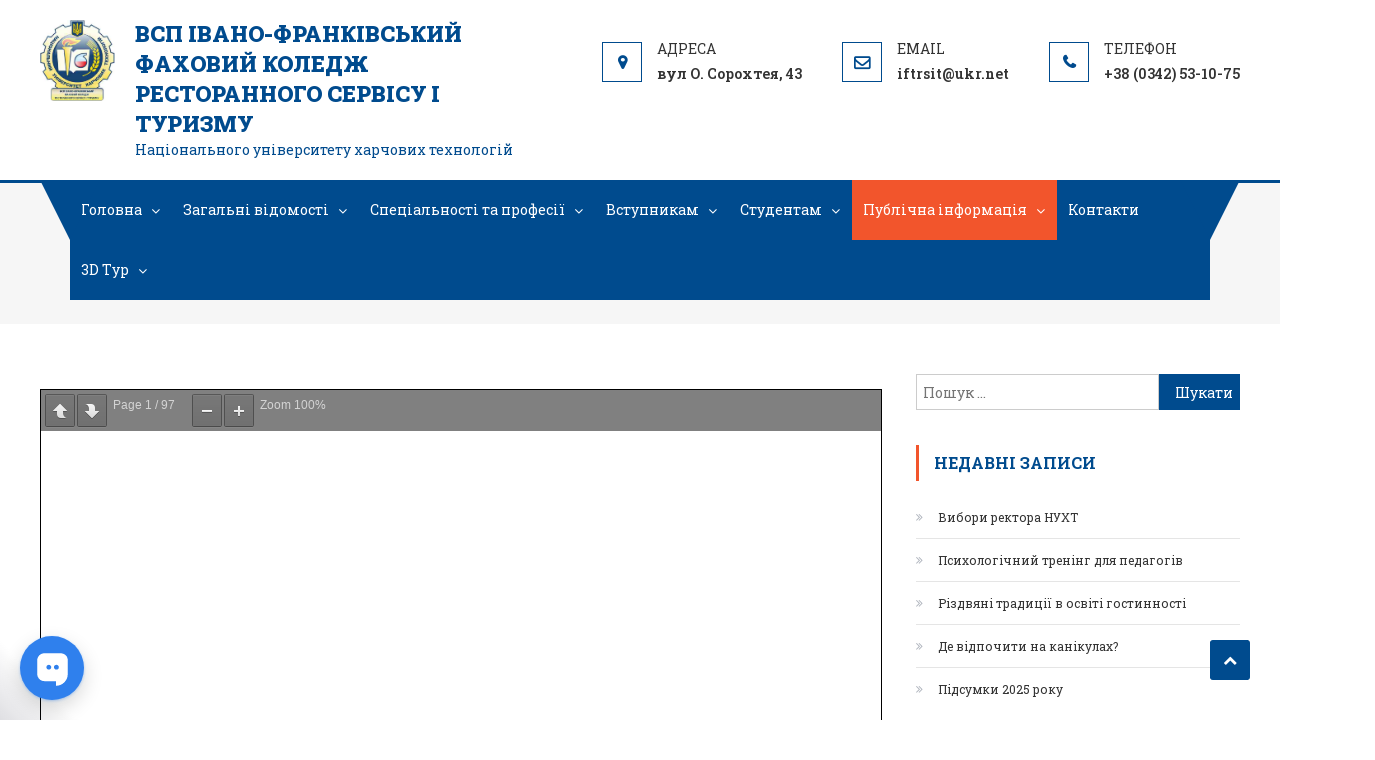

--- FILE ---
content_type: text/html; charset=UTF-8
request_url: https://rst.if.ua/kolektyvnyj-dogovir/
body_size: 15839
content:
<!DOCTYPE html>
<html dir="ltr" lang="uk" prefix="og: https://ogp.me/ns#">
<head>
<meta charset="UTF-8">
<meta name="viewport" content="width=device-width, initial-scale=1">
<link rel="profile" href="http://gmpg.org/xfn/11">
<link rel="pingback" href="https://rst.if.ua/xmlrpc.php">

<title>Колективний договір | ВСП Івано-Франківський фаховий коледж ресторанного сервісу і туризму</title>

		<!-- All in One SEO 4.6.4 - aioseo.com -->
		<meta name="robots" content="max-image-preview:large" />
		<link rel="canonical" href="https://rst.if.ua/kolektyvnyj-dogovir/" />
		<meta name="generator" content="All in One SEO (AIOSEO) 4.6.4" />
		<meta property="og:locale" content="uk_UA" />
		<meta property="og:site_name" content="ВСП Івано-Франківський фаховий коледж ресторанного сервісу і туризму | 23" />
		<meta property="og:type" content="article" />
		<meta property="og:title" content="Колективний договір | ВСП Івано-Франківський фаховий коледж ресторанного сервісу і туризму" />
		<meta property="og:url" content="https://rst.if.ua/kolektyvnyj-dogovir/" />
		<meta property="og:image" content="https://rst.if.ua/wp-content/uploads/2020/06/cropped-EMBLEMA-2020.png" />
		<meta property="og:image:secure_url" content="https://rst.if.ua/wp-content/uploads/2020/06/cropped-EMBLEMA-2020.png" />
		<meta property="article:published_time" content="2024-05-28T14:18:29+00:00" />
		<meta property="article:modified_time" content="2024-05-28T14:18:29+00:00" />
		<meta property="article:publisher" content="https://facebook.com/Івано-Франківський коледж РСіТ НУХТ" />
		<script type="application/ld+json" class="aioseo-schema">
			{"@context":"https:\/\/schema.org","@graph":[{"@type":"BreadcrumbList","@id":"https:\/\/rst.if.ua\/kolektyvnyj-dogovir\/#breadcrumblist","itemListElement":[{"@type":"ListItem","@id":"https:\/\/rst.if.ua\/#listItem","position":1,"name":"\u0413\u043e\u043b\u043e\u0432\u043d\u0430","item":"https:\/\/rst.if.ua\/","nextItem":"https:\/\/rst.if.ua\/kolektyvnyj-dogovir\/#listItem"},{"@type":"ListItem","@id":"https:\/\/rst.if.ua\/kolektyvnyj-dogovir\/#listItem","position":2,"name":"\u041a\u043e\u043b\u0435\u043a\u0442\u0438\u0432\u043d\u0438\u0439 \u0434\u043e\u0433\u043e\u0432\u0456\u0440","previousItem":"https:\/\/rst.if.ua\/#listItem"}]},{"@type":"Organization","@id":"https:\/\/rst.if.ua\/#organization","name":"\u0412\u0421\u041f \"\u0406\u0432\u0430\u043d\u043e-\u0424\u0440\u0430\u043d\u043a\u0456\u0432\u0441\u044c\u043a\u0438\u0439 \u0444\u0430\u0445\u043e\u0432\u0438\u0439 \u043a\u043e\u043b\u0435\u0434\u0436 \u0440\u0435\u0441\u0442\u043e\u0440\u0430\u043d\u043d\u043e\u0433\u043e \u0441\u0435\u0440\u0432\u0456\u0441\u0443 \u0456 \u0442\u0443\u0440\u0438\u0437\u043c\u0443 \u041d\u0423\u0425\u0422\"","description":"\u041d\u0430\u0446\u0456\u043e\u043d\u0430\u043b\u044c\u043d\u043e\u0433\u043e \u0443\u043d\u0456\u0432\u0435\u0440\u0441\u0438\u0442\u0435\u0442\u0443 \u0445\u0430\u0440\u0447\u043e\u0432\u0438\u0445 \u0442\u0435\u0445\u043d\u043e\u043b\u043e\u0433\u0456\u0439","url":"https:\/\/rst.if.ua\/","telephone":"+380973865703","logo":{"@type":"ImageObject","url":"https:\/\/rst.if.ua\/wp-content\/uploads\/2023\/03\/cropped-EMBLEMA-2020.png","@id":"https:\/\/rst.if.ua\/kolektyvnyj-dogovir\/#organizationLogo","width":361,"height":389},"image":{"@id":"https:\/\/rst.if.ua\/kolektyvnyj-dogovir\/#organizationLogo"},"sameAs":["https:\/\/facebook.com\/\u0406\u0432\u0430\u043d\u043e-\u0424\u0440\u0430\u043d\u043a\u0456\u0432\u0441\u044c\u043a\u0438\u0439 \u043a\u043e\u043b\u0435\u0434\u0436 \u0420\u0421\u0456\u0422 \u041d\u0423\u0425\u0422","https:\/\/instagram.com\/\u0406\u0432\u0430\u043d\u043e-\u0424\u0440\u0430\u043d\u043a\u0456\u0432\u0441\u044c\u043a\u0438\u0439 \u043a\u043e\u043b\u0435\u0434\u0436 \u0420\u0421\u0456\u0422 \u041d\u0423\u0425\u0422"]},{"@type":"WebPage","@id":"https:\/\/rst.if.ua\/kolektyvnyj-dogovir\/#webpage","url":"https:\/\/rst.if.ua\/kolektyvnyj-dogovir\/","name":"\u041a\u043e\u043b\u0435\u043a\u0442\u0438\u0432\u043d\u0438\u0439 \u0434\u043e\u0433\u043e\u0432\u0456\u0440 | \u0412\u0421\u041f \u0406\u0432\u0430\u043d\u043e-\u0424\u0440\u0430\u043d\u043a\u0456\u0432\u0441\u044c\u043a\u0438\u0439 \u0444\u0430\u0445\u043e\u0432\u0438\u0439 \u043a\u043e\u043b\u0435\u0434\u0436 \u0440\u0435\u0441\u0442\u043e\u0440\u0430\u043d\u043d\u043e\u0433\u043e \u0441\u0435\u0440\u0432\u0456\u0441\u0443 \u0456 \u0442\u0443\u0440\u0438\u0437\u043c\u0443","inLanguage":"uk","isPartOf":{"@id":"https:\/\/rst.if.ua\/#website"},"breadcrumb":{"@id":"https:\/\/rst.if.ua\/kolektyvnyj-dogovir\/#breadcrumblist"},"datePublished":"2024-05-28T17:18:29+03:00","dateModified":"2024-05-28T17:18:29+03:00"},{"@type":"WebSite","@id":"https:\/\/rst.if.ua\/#website","url":"https:\/\/rst.if.ua\/","name":"\u0412\u0421\u041f \u0406\u0432\u0430\u043d\u043e-\u0424\u0440\u0430\u043d\u043a\u0456\u0432\u0441\u044c\u043a\u0438\u0439 \u0444\u0430\u0445\u043e\u0432\u0438\u0439 \u043a\u043e\u043b\u0435\u0434\u0436 \u0440\u0435\u0441\u0442\u043e\u0440\u0430\u043d\u043d\u043e\u0433\u043e \u0441\u0435\u0440\u0432\u0456\u0441\u0443 \u0456 \u0442\u0443\u0440\u0438\u0437\u043c\u0443","description":"\u041d\u0430\u0446\u0456\u043e\u043d\u0430\u043b\u044c\u043d\u043e\u0433\u043e \u0443\u043d\u0456\u0432\u0435\u0440\u0441\u0438\u0442\u0435\u0442\u0443 \u0445\u0430\u0440\u0447\u043e\u0432\u0438\u0445 \u0442\u0435\u0445\u043d\u043e\u043b\u043e\u0433\u0456\u0439","inLanguage":"uk","publisher":{"@id":"https:\/\/rst.if.ua\/#organization"}}]}
		</script>
		<!-- All in One SEO -->

<link rel='dns-prefetch' href='//cdnjs.cloudflare.com' />
<link rel='dns-prefetch' href='//fonts.googleapis.com' />
<link rel='dns-prefetch' href='//s.w.org' />
<link rel="alternate" type="application/rss+xml" title="ВСП Івано-Франківський фаховий коледж ресторанного сервісу і туризму &raquo; стрічка" href="https://rst.if.ua/feed/" />
<link rel="alternate" type="application/rss+xml" title="ВСП Івано-Франківський фаховий коледж ресторанного сервісу і туризму &raquo; Канал коментарів" href="https://rst.if.ua/comments/feed/" />
		<!-- This site uses the Google Analytics by MonsterInsights plugin v8.14.1 - Using Analytics tracking - https://www.monsterinsights.com/ -->
		<!-- Note: MonsterInsights is not currently configured on this site. The site owner needs to authenticate with Google Analytics in the MonsterInsights settings panel. -->
					<!-- No UA code set -->
				<!-- / Google Analytics by MonsterInsights -->
				<script type="text/javascript">
			window._wpemojiSettings = {"baseUrl":"https:\/\/s.w.org\/images\/core\/emoji\/12.0.0-1\/72x72\/","ext":".png","svgUrl":"https:\/\/s.w.org\/images\/core\/emoji\/12.0.0-1\/svg\/","svgExt":".svg","source":{"concatemoji":"https:\/\/rst.if.ua\/wp-includes\/js\/wp-emoji-release.min.js?ver=5.4.18"}};
			/*! This file is auto-generated */
			!function(e,a,t){var n,r,o,i=a.createElement("canvas"),p=i.getContext&&i.getContext("2d");function s(e,t){var a=String.fromCharCode;p.clearRect(0,0,i.width,i.height),p.fillText(a.apply(this,e),0,0);e=i.toDataURL();return p.clearRect(0,0,i.width,i.height),p.fillText(a.apply(this,t),0,0),e===i.toDataURL()}function c(e){var t=a.createElement("script");t.src=e,t.defer=t.type="text/javascript",a.getElementsByTagName("head")[0].appendChild(t)}for(o=Array("flag","emoji"),t.supports={everything:!0,everythingExceptFlag:!0},r=0;r<o.length;r++)t.supports[o[r]]=function(e){if(!p||!p.fillText)return!1;switch(p.textBaseline="top",p.font="600 32px Arial",e){case"flag":return s([127987,65039,8205,9895,65039],[127987,65039,8203,9895,65039])?!1:!s([55356,56826,55356,56819],[55356,56826,8203,55356,56819])&&!s([55356,57332,56128,56423,56128,56418,56128,56421,56128,56430,56128,56423,56128,56447],[55356,57332,8203,56128,56423,8203,56128,56418,8203,56128,56421,8203,56128,56430,8203,56128,56423,8203,56128,56447]);case"emoji":return!s([55357,56424,55356,57342,8205,55358,56605,8205,55357,56424,55356,57340],[55357,56424,55356,57342,8203,55358,56605,8203,55357,56424,55356,57340])}return!1}(o[r]),t.supports.everything=t.supports.everything&&t.supports[o[r]],"flag"!==o[r]&&(t.supports.everythingExceptFlag=t.supports.everythingExceptFlag&&t.supports[o[r]]);t.supports.everythingExceptFlag=t.supports.everythingExceptFlag&&!t.supports.flag,t.DOMReady=!1,t.readyCallback=function(){t.DOMReady=!0},t.supports.everything||(n=function(){t.readyCallback()},a.addEventListener?(a.addEventListener("DOMContentLoaded",n,!1),e.addEventListener("load",n,!1)):(e.attachEvent("onload",n),a.attachEvent("onreadystatechange",function(){"complete"===a.readyState&&t.readyCallback()})),(n=t.source||{}).concatemoji?c(n.concatemoji):n.wpemoji&&n.twemoji&&(c(n.twemoji),c(n.wpemoji)))}(window,document,window._wpemojiSettings);
		</script>
		<style type="text/css">
img.wp-smiley,
img.emoji {
	display: inline !important;
	border: none !important;
	box-shadow: none !important;
	height: 1em !important;
	width: 1em !important;
	margin: 0 .07em !important;
	vertical-align: -0.1em !important;
	background: none !important;
	padding: 0 !important;
}
</style>
	<link data-optimized="1" rel='stylesheet' id='contact-form-7-css'  href='https://rst.if.ua/wp-content/litespeed/css/bed759a792a607de7f94e90fb704ff85.css?ver=ebe70' type='text/css' media='all' />
<link data-optimized="1" rel='stylesheet' id='mpcx-lightbox-css'  href='https://rst.if.ua/wp-content/litespeed/css/1d13d51891ea45ac83827d55b8941bc1.css?ver=5450b' type='text/css' media='all' />
<link data-optimized="1" rel='stylesheet' id='rt-tpg-css'  href='https://rst.if.ua/wp-content/litespeed/css/d80284e8134e4ed78c45e1d511415233.css?ver=cc34d' type='text/css' media='all' />
<link data-optimized="1" rel='stylesheet' id='hfe-style-css'  href='https://rst.if.ua/wp-content/litespeed/css/18016fa8ce85d1649bfb0dd06bc4bcd2.css?ver=f9930' type='text/css' media='all' />
<link data-optimized="1" rel='stylesheet' id='elementor-icons-css'  href='https://rst.if.ua/wp-content/litespeed/css/75cc7ef64d18f1efbc7f1519249c7bea.css?ver=c5b13' type='text/css' media='all' />
<link data-optimized="1" rel='stylesheet' id='elementor-frontend-css'  href='https://rst.if.ua/wp-content/litespeed/css/5174862718e0569d283b9c4da8452710.css?ver=cd849' type='text/css' media='all' />
<link data-optimized="1" rel='stylesheet' id='elementor-post-2914-css'  href='https://rst.if.ua/wp-content/litespeed/css/4bce58d0e6ee725db32a270f63281a48.css?ver=b9138' type='text/css' media='all' />
<link data-optimized="1" rel='stylesheet' id='elementor-global-css'  href='https://rst.if.ua/wp-content/litespeed/css/9628e9df266b3609ac0c8c10c2c5203a.css?ver=18bb0' type='text/css' media='all' />
<link data-optimized="1" rel='stylesheet' id='font-awesome-css'  href='https://rst.if.ua/wp-content/litespeed/css/19da91a2a44fc17ea2ec02280411ca75.css?ver=65a79' type='text/css' media='all' />
<link rel='stylesheet' id='bootstrap-grid-css'  href='https://cdnjs.cloudflare.com/ajax/libs/twitter-bootstrap/4.3.1/css/bootstrap-grid.min.css?ver=5.4.18' type='text/css' media='all' />
<link rel='stylesheet' id='scholarship-fonts-css'  href='https://fonts.googleapis.com/css?family=Roboto+Slab%3A300italic%2C400italic%2C700italic%2C400%2C300%2C700&#038;subset=latin%2Clatin-ext' type='text/css' media='all' />
<link data-optimized="1" rel='stylesheet' id='lightslider-style-css'  href='https://rst.if.ua/wp-content/litespeed/css/a7f03aabf552a2e7ea005cf55aad355b.css?ver=56c11' type='text/css' media='all' />
<link data-optimized="1" rel='stylesheet' id='scholarship-style-css'  href='https://rst.if.ua/wp-content/litespeed/css/a501c3bacc2394898ac1c695461b00c6.css?ver=d1688' type='text/css' media='all' />
<style id='scholarship-style-inline-css' type='text/css'>
 a,a:hover,a:focus,a:active,.entry-footer a:hover,.comment-author .fn .url:hover .commentmetadata .comment-edit-link,#cancel-comment-reply-link,#cancel-comment-reply-link:before,.logged-in-as a,.header-elements-holder .top-info::after,.widget hover,.widget a:hover::before,.widget li:hover::before,.widget .widget-title,.scholarship_grid_layout .post-title a:hover,.scholarship_portfolio .single-post-wrapper .portfolio-title-wrapper .portfolio-link,.team-title-wrapper .post-title a:hover,.latest-posts-wrapper .byline a:hover,.latest-posts-wrapper .posted-on a:hover,.latest-posts-wrapper .news-title a:hover,.entry-title a:hover,.entry-meta span a:hover,.post-readmore a:hover,.grid-archive-layout .entry-title a:hover,.widget a:hover, .widget a:hover::before, .widget li:hover::before,.home.blog .archive-content-wrapper .entry-title a:hover {
                    color:#004b8e;
                }
.navigation .nav-links a:hover,.bttn:hover,button,input[type='button']:hover,input[type='reset']:hover,input[type='submit']:hover,.edit-link .post-edit-link,.reply .comment-reply-link,#masthead .menu-search-wrapper,#site-navigation ul.sub-menu,#site-navigation ul.children,.header-search-wrapper .search-submit,.mt-slider-btn-wrap .slider-btn:hover,.mt-slider-btn-wrap .slider-btn:first-child,.scholarship-slider-wrapper .lSAction>a:hover,.widget_search .search-submit,.team-wrapper .team-desc-wrapper,.site-info,#mt-scrollup,.scholarship_latest_blog .news-more:hover{
                   background:#004b8e;
                }
.navigation .nav-links a,.bttn,button,input[type='button'],input[type='reset'],input[type='submit'],.header-elements-holder .top-info::after,.mt-slider-btn-wrap .slider-btn:hover,.mt-slider-btn-wrap .slider-btn:first-child,.widget_search .search-submit,.cta-btn-wrap a:hover{
                  border-color:#004b8e;
               }
.comment-list .comment-body,#masthead .menu-search-wrapper::before,#masthead .menu-search-wrapper::after{
                  border-top-color:#004b8e;
                }
#masthead,.site-info:before,.site-info:after,.site-info-wrapper {
                  border-bottom-color:#004b8e;
                }
#site-navigation ul li.current-menu-item > a,#site-navigation ul li.current-menu-ancestor>a,#site-navigation ul li:hover>a,#site-navigation ul li.current_page_ancestor > a,.header-search-wrapper .search-submit:hover,.mt-slider-btn-wrap .slider-btn,.mt-slider-btn-wrap .slider-btn:first-child:hover,.widget .scholarship-widget-wrapper .widget-title::before,.widget .scholarship-widget-wrapper .widget-title::after,.cta-btn-wrap a,.scholarship_portfolio .single-post-wrapper .portfolio-title-wrapper .portfolio-link:hover,.scholarship_latest_blog .news-more,#mt-scrollup:hover{
                   background:#f2552c;
                }
.scholarship_call_to_action .section-wrapper::before,.scholarship_portfolio .single-post-wrapper .portfolio-title-wrapper,.scholarship_testimonials .section-wrapper::before{
                    background:rgba( 0,75,142,0.9 )
                }
.header-search-wrapper .search-main:hover,.site-info a:hover{
                   color:#f2552c;
                }
.header-search-wrapper .search-submit:hover{
                   border-color:#f2552c;
                }
.widget .widget-title{
                   border-left-color:#f2552c;
                }
.site-title a, .site-description {
                            color:#004b8e;
                        }

</style>
<link data-optimized="1" rel='stylesheet' id='scholarship-responsive-style-css'  href='https://rst.if.ua/wp-content/litespeed/css/9efa8f4f1913ac4e9f88c1eccf6f93ad.css?ver=ab60e' type='text/css' media='all' />
<link rel='stylesheet' id='google-fonts-1-css'  href='https://fonts.googleapis.com/css?family=Roboto%3A100%2C100italic%2C200%2C200italic%2C300%2C300italic%2C400%2C400italic%2C500%2C500italic%2C600%2C600italic%2C700%2C700italic%2C800%2C800italic%2C900%2C900italic%7CRoboto+Slab%3A100%2C100italic%2C200%2C200italic%2C300%2C300italic%2C400%2C400italic%2C500%2C500italic%2C600%2C600italic%2C700%2C700italic%2C800%2C800italic%2C900%2C900italic&#038;display=auto&#038;subset=cyrillic&#038;ver=5.4.18' type='text/css' media='all' />
<script type='text/javascript' src='https://rst.if.ua/wp-includes/js/jquery/jquery.js?ver=1.12.4-wp'></script>
<script type='text/javascript' src='https://rst.if.ua/wp-includes/js/jquery/jquery-migrate.min.js?ver=1.4.1'></script>
<script type='text/javascript' src='https://rst.if.ua/wp-content/themes/scholarship/assets/js/custom-script.js?ver=1.0.0'></script>
<link rel='https://api.w.org/' href='https://rst.if.ua/wp-json/' />
<link rel="EditURI" type="application/rsd+xml" title="RSD" href="https://rst.if.ua/xmlrpc.php?rsd" />
<link rel="wlwmanifest" type="application/wlwmanifest+xml" href="https://rst.if.ua/wp-includes/wlwmanifest.xml" /> 
<meta name="generator" content="WordPress 5.4.18" />
<link rel='shortlink' href='https://rst.if.ua/?p=5683' />
<link rel="alternate" type="application/json+oembed" href="https://rst.if.ua/wp-json/oembed/1.0/embed?url=https%3A%2F%2Frst.if.ua%2Fkolektyvnyj-dogovir%2F" />
<link rel="alternate" type="text/xml+oembed" href="https://rst.if.ua/wp-json/oembed/1.0/embed?url=https%3A%2F%2Frst.if.ua%2Fkolektyvnyj-dogovir%2F&#038;format=xml" />
<link rel="icon" href="https://rst.if.ua/wp-content/uploads/2020/06/EMBLEMA-2020.png" sizes="32x32" />
<link rel="icon" href="https://rst.if.ua/wp-content/uploads/2020/06/EMBLEMA-2020.png" sizes="192x192" />
<link rel="apple-touch-icon" href="https://rst.if.ua/wp-content/uploads/2020/06/EMBLEMA-2020.png" />
<meta name="msapplication-TileImage" content="https://rst.if.ua/wp-content/uploads/2020/06/EMBLEMA-2020.png" />
		<style type="text/css" id="wp-custom-css">
			/* Синя смуга — без фіксованої висоти */
.site-info-wrapper{
  padding: 8px 0 !important;   /* лише внутрішні відступи */
  height: auto !important;
  min-height: unset !important;
  max-height: none !important;

  /* прямокутник */
  -webkit-clip-path: none !important;
  clip-path: none !important;
}

/* Контент у два рядки, по центру */
.site-info-wrapper .site-info .mt-container{
  display: flex !important;
  flex-direction: column !important;
  align-items: center !important;
  justify-content: center !important;
  gap: 6px !important;
}

/* Копірайт */
.site-info-wrapper .scholarship-copyright-wrapper{
  margin: 0 !important;
  text-align: center !important;
  line-height: 1.3 !important;
}

/* Меню */
.site-info-wrapper .mt-sub-footer-right{
  width: 100% !important;
  display: flex !important;
  justify-content: center !important;
}

.site-info-wrapper .mt-sub-footer-right .footer-navigation ul{
  margin: 0 !important;
  padding: 0 !important;
  list-style: none !important;
  display: flex !important;
  justify-content: center !important;
  gap: 14px !important;
  flex-wrap: wrap !important; /* якщо тексту більше — смуга автоматично стане вищою */
}
/* SUB-FOOTER: прямокутник з авто-висотою */

/* прибираємо всі декоративні фігури */
footer#colophon .site-info-wrapper:before,
footer#colophon .site-info-wrapper:after,
footer#colophon .site-info:before,
footer#colophon .site-info:after{
  display: none !important;
  content: none !important;
}

/* сама синя смуга — без фіксованої висоти */
footer#colophon .site-info-wrapper{
  height: auto !important;
  min-height: unset !important;
  padding: 10px 0 !important;
  -webkit-clip-path: none !important;
  clip-path: none !important;
}

/* контент по центру в два рядки */
footer#colophon .site-info .mt-container{
  display: flex !important;
  flex-direction: column !important;
  align-items: center !important;
  justify-content: center !important;
  gap: 6px !important;
}

/* копірайт */
footer#colophon .scholarship-copyright-wrapper{
  margin: 0 !important;
  text-align: center !important;
  line-height: 1.3 !important;
}

/* меню */
footer#colophon .mt-sub-footer-right{
  width: 100% !important;
  display: flex !important;
  justify-content: center !important;
}

footer#colophon .footer-navigation ul{
  margin: 0 !important;
  padding: 0 !important;
  list-style: none !important;
  display: flex !important;
  justify-content: center !important;
  gap: 14px !important;
  flex-wrap: wrap !important; /* більше пунктів → більша висота */
}

footer#colophon .footer-navigation a{
  font-size: 13px !important;
  line-height: 1.2 !important;
}


		</style>
			
<div id="fb-root"></div>
<script async defer crossorigin="anonymous" src="https://connect.facebook.net/uk_UA/sdk.js#xfbml=1&version=v3.2"></script>
</head>

<body class="page-template-default page page-id-5683 wp-custom-logo ehf-template-scholarship ehf-stylesheet-scholarship group-blog right-sidebar elementor-default elementor-kit-2914">
	
	
<div id="page" class="site">
	
	
	<header id="masthead" class="site-header" role="banner">		<div class="logo-ads-wrapper clearfix">
			<div class="mt-container">
				<div class="site-branding">
					<a href="https://rst.if.ua/" class="custom-logo-link" rel="home"><img width="361" height="389" src="https://rst.if.ua/wp-content/uploads/2020/06/cropped-EMBLEMA-2020.png" class="custom-logo" alt="ВСП Івано-Франківський фаховий коледж ресторанного сервісу і туризму" /></a>											<div class="site-title-wrapper">
															<p class="site-title"><a href="https://rst.if.ua/" rel="home">ВСП Івано-Франківський фаховий коледж ресторанного сервісу і туризму</a></p>
															<p class="site-description">Національного університету харчових технологій</p>
													</div><!-- .site-title-wrapper -->
									</div><!-- .site-branding -->			
<div class="header-elements-holder"><a href="https://goo.gl/maps/FfA941FCxK1UCaZ19" target="_blank"><span class="top-address top-info">вул О. Сорохтея, 43</span></a><a href="mailto:if&#116;r&#115;&#105;t&#064;&#117;&#107;r&#046;net"><span class="top-email top-info">if&#116;&#114;&#115;i&#116;&#064;u&#107;r&#046;&#110;e&#116;</span></a><a href="tel:+38 (0342) 53-10-75"><span class="top-phone top-info">+38 (0342) 53-10-75</span></a></div><!-- .header-elements-holder --><div class="clearfix"> </div></div><!-- .mt-container --></div><!-- .logo-ads-wrapper -->		<div class="menu-search-wrapper">
				<nav id="site-navigation" class="main-navigation" role="navigation">
					<div class="menu-toggle hide"> <i class="fa fa-navicon"> </i> </div>
					<div class="menu-golovne-menyu-container"><ul id="primary-menu" class="menu"><li id="menu-item-10" class="menu-item menu-item-type-custom menu-item-object-custom menu-item-has-children menu-item-10"><a href="/">Головна</a>
<ul class="sub-menu">
	<li id="menu-item-7173" class="menu-item menu-item-type-post_type menu-item-object-page menu-item-7173"><a href="https://rst.if.ua/skrynka-doviry/">Скринька довіри</a></li>
	<li id="menu-item-3785" class="menu-item menu-item-type-taxonomy menu-item-object-category menu-item-3785"><a href="https://rst.if.ua/category/novyny-koledzhu/">Новини коледжу</a></li>
	<li id="menu-item-7806" class="menu-item menu-item-type-post_type menu-item-object-page menu-item-7806"><a href="https://rst.if.ua/profspilka-pratsivnykiv/">Профспілка працівників</a></li>
	<li id="menu-item-4260" class="menu-item menu-item-type-taxonomy menu-item-object-category menu-item-4260"><a href="https://rst.if.ua/category/fotogalereya/">Фотогалерея</a></li>
	<li id="menu-item-4517" class="menu-item menu-item-type-taxonomy menu-item-object-category menu-item-4517"><a href="https://rst.if.ua/category/uspishni-vypusknyky/">Успішні випускники</a></li>
	<li id="menu-item-3879" class="menu-item menu-item-type-taxonomy menu-item-object-category menu-item-has-children menu-item-3879"><a href="https://rst.if.ua/category/my-u-zmi/">Ми у ЗМІ</a>
	<ul class="sub-menu">
		<li id="menu-item-5742" class="menu-item menu-item-type-custom menu-item-object-custom menu-item-5742"><a href="https://youtube.com/@user-ifkoledz-rst-nuht?si=_25PHkWuVD2Vd-9W">YouTube коледжу</a></li>
		<li id="menu-item-4261" class="menu-item menu-item-type-taxonomy menu-item-object-category menu-item-4261"><a href="https://rst.if.ua/category/pedagogichnyj-visnyk-zahidnyj-viter/">Педагогічний вісник &#8220;Західний вітер&#8221;</a></li>
	</ul>
</li>
	<li id="menu-item-4742" class="menu-item menu-item-type-taxonomy menu-item-object-category menu-item-4742"><a href="https://rst.if.ua/category/predmetni-gurtky/">Предметні гуртки</a></li>
</ul>
</li>
<li id="menu-item-16" class="menu-item menu-item-type-custom menu-item-object-custom menu-item-has-children menu-item-16"><a href="#">Загальні відомості</a>
<ul class="sub-menu">
	<li id="menu-item-196" class="menu-item menu-item-type-post_type menu-item-object-page menu-item-196"><a href="https://rst.if.ua/istoriya-koledzhu/">Історія коледжу</a></li>
	<li id="menu-item-197" class="menu-item menu-item-type-post_type menu-item-object-page menu-item-has-children menu-item-197"><a href="https://rst.if.ua/pro-zaklad/">Про заклад</a>
	<ul class="sub-menu">
		<li id="menu-item-5703" class="menu-item menu-item-type-post_type menu-item-object-page menu-item-5703"><a href="https://rst.if.ua/strategiya-rozvytku/">Стратегія розвитку</a></li>
		<li id="menu-item-7017" class="menu-item menu-item-type-post_type menu-item-object-page menu-item-7017"><a href="https://rst.if.ua/dokumenty-na-zdijsnennya-osvitnoyi-diyalnosti/">Документи на здійснення освітньої діяльності</a></li>
		<li id="menu-item-5733" class="menu-item menu-item-type-post_type menu-item-object-page menu-item-5733"><a href="https://rst.if.ua/pravyla-vnutrishnogo-trudovogo-rozporyadku/">Правила внутрішнього трудового розпорядку</a></li>
		<li id="menu-item-195" class="menu-item menu-item-type-post_type menu-item-object-page menu-item-195"><a href="https://rst.if.ua/zdobutky-koledzhu/">Аналіз роботи, здобутки коледжу</a></li>
		<li id="menu-item-227" class="menu-item menu-item-type-post_type menu-item-object-page menu-item-227"><a href="https://rst.if.ua/perevagy-navchalnogo-zakladu/">Переваги навчального закладу</a></li>
		<li id="menu-item-4262" class="menu-item menu-item-type-taxonomy menu-item-object-category menu-item-has-children menu-item-4262"><a href="https://rst.if.ua/category/uspishni-vypusknyky/">Успішні випускники</a>
		<ul class="sub-menu">
			<li id="menu-item-5737" class="menu-item menu-item-type-post_type menu-item-object-page menu-item-5737"><a href="https://rst.if.ua/nashi-vypusknyky-video/">Наші випускники (Відео)</a></li>
		</ul>
</li>
	</ul>
</li>
	<li id="menu-item-193" class="menu-item menu-item-type-post_type menu-item-object-page menu-item-has-children menu-item-193"><a href="https://rst.if.ua/metodychna-sluzhba/">Методична служба</a>
	<ul class="sub-menu">
		<li id="menu-item-6975" class="menu-item menu-item-type-post_type menu-item-object-page menu-item-6975"><a href="https://rst.if.ua/normatyvno-pravova-dokumentatsiya/">Нормативно-правова документація</a></li>
		<li id="menu-item-5719" class="menu-item menu-item-type-post_type menu-item-object-page menu-item-5719"><a href="https://rst.if.ua/grafik-atestatsiyi-pedagogichnyh-pratsivnykiv/">Атестація</a></li>
		<li id="menu-item-6774" class="menu-item menu-item-type-post_type menu-item-object-page menu-item-6774"><a href="https://rst.if.ua/tsyklovi-komisiyi/">Циклові комісії</a></li>
		<li id="menu-item-6778" class="menu-item menu-item-type-post_type menu-item-object-page menu-item-6778"><a href="https://rst.if.ua/metodychna-sluzhba/peredovyj-pedagogichnyj-dosvid/">Передовий педагогічний досвід</a></li>
		<li id="menu-item-7751" class="menu-item menu-item-type-post_type menu-item-object-page menu-item-has-children menu-item-7751"><a href="https://rst.if.ua/pidvyshhennya-kvalifikatsiyi-2/">Підвищення кваліфікації</a>
		<ul class="sub-menu">
			<li id="menu-item-9166" class="menu-item menu-item-type-taxonomy menu-item-object-category menu-item-9166"><a href="https://rst.if.ua/category/majster-klasy/">Майстер-класи</a></li>
		</ul>
</li>
	</ul>
</li>
	<li id="menu-item-191" class="menu-item menu-item-type-post_type menu-item-object-page menu-item-191"><a href="https://rst.if.ua/administratsiya/">Адміністрація</a></li>
	<li id="menu-item-190" class="menu-item menu-item-type-post_type menu-item-object-page menu-item-has-children menu-item-190"><a href="https://rst.if.ua/pedpratsivnyky/">Педпрацівники</a>
	<ul class="sub-menu">
		<li id="menu-item-1690" class="menu-item menu-item-type-post_type menu-item-object-page menu-item-1690"><a href="https://rst.if.ua/prava-ta-obov-yazky-pedagogichnyh-pratsivnykiv/">Права та обов&#8217;язки педагогічних працівників</a></li>
	</ul>
</li>
	<li id="menu-item-19" class="menu-item menu-item-type-custom menu-item-object-custom menu-item-has-children menu-item-19"><a href="#">Послуги коледжу</a>
	<ul class="sub-menu">
		<li id="menu-item-263" class="menu-item menu-item-type-post_type menu-item-object-page menu-item-263"><a href="https://rst.if.ua/osvitni-poslugy/">Освітні послуги</a></li>
		<li id="menu-item-262" class="menu-item menu-item-type-post_type menu-item-object-page menu-item-262"><a href="https://rst.if.ua/vyrobnychi-poslugy/">Виробничі послуги</a></li>
		<li id="menu-item-1331" class="menu-item menu-item-type-custom menu-item-object-custom menu-item-1331"><a href="https://mydskursy.blogspot.com/">Курсова підготовка</a></li>
	</ul>
</li>
	<li id="menu-item-194" class="menu-item menu-item-type-post_type menu-item-object-page menu-item-has-children menu-item-194"><a href="https://rst.if.ua/mizhnarodna-diyalnist/">Міжнародна діяльність</a>
	<ul class="sub-menu">
		<li id="menu-item-4848" class="menu-item menu-item-type-taxonomy menu-item-object-category menu-item-4848"><a href="https://rst.if.ua/category/miznarodna-spivpratsya/">Міжнародна співпраця</a></li>
	</ul>
</li>
	<li id="menu-item-192" class="menu-item menu-item-type-post_type menu-item-object-page menu-item-192"><a href="https://rst.if.ua/sotsialno-psyhologichna-sluzhba/">Соціально-психологічна служба</a></li>
</ul>
</li>
<li id="menu-item-101" class="menu-item menu-item-type-custom menu-item-object-custom menu-item-has-children menu-item-101"><a href="#">Спеціальності та професії</a>
<ul class="sub-menu">
	<li id="menu-item-280" class="menu-item menu-item-type-custom menu-item-object-custom menu-item-has-children menu-item-280"><a href="#">Спеціальності</a>
	<ul class="sub-menu">
		<li id="menu-item-294" class="menu-item menu-item-type-post_type menu-item-object-page menu-item-294"><a href="https://rst.if.ua/gotelne-obslugovuvannya-2/">Готельне обслуговування</a></li>
		<li id="menu-item-298" class="menu-item menu-item-type-post_type menu-item-object-page menu-item-298"><a href="https://rst.if.ua/marketyng/">Маркетинг</a></li>
		<li id="menu-item-295" class="menu-item menu-item-type-post_type menu-item-object-page menu-item-295"><a href="https://rst.if.ua/restoranne-obslugovuvannya/">Ресторанне обслуговування та кейтеринг</a></li>
		<li id="menu-item-296" class="menu-item menu-item-type-post_type menu-item-object-page menu-item-296"><a href="https://rst.if.ua/turyzm/">Туризм та рекреація</a></li>
		<li id="menu-item-297" class="menu-item menu-item-type-post_type menu-item-object-page menu-item-297"><a href="https://rst.if.ua/harchovi-tehnologiyi/">Харчові технології</a></li>
	</ul>
</li>
	<li id="menu-item-281" class="menu-item menu-item-type-custom menu-item-object-custom menu-item-has-children menu-item-281"><a href="#">Професії</a>
	<ul class="sub-menu">
		<li id="menu-item-319" class="menu-item menu-item-type-post_type menu-item-object-page menu-item-319"><a href="https://rst.if.ua/agent-z-organizatsiyi-turyzmu-pokoyivka/">Агент з організації туризму, покоївка</a></li>
		<li id="menu-item-318" class="menu-item menu-item-type-post_type menu-item-object-page menu-item-318"><a href="https://rst.if.ua/majster-restorannogo-obslugovuvannya/">Майстер ресторанного обслуговування</a></li>
		<li id="menu-item-317" class="menu-item menu-item-type-post_type menu-item-object-page menu-item-317"><a href="https://rst.if.ua/ofitsiant-barmen/">Офіціант – бармен</a></li>
		<li id="menu-item-316" class="menu-item menu-item-type-post_type menu-item-object-page menu-item-316"><a href="https://rst.if.ua/kuhar/">Кухар</a></li>
		<li id="menu-item-1291" class="menu-item menu-item-type-post_type menu-item-object-page menu-item-1291"><a href="https://rst.if.ua/kondyter/">Кондитер</a></li>
		<li id="menu-item-315" class="menu-item menu-item-type-post_type menu-item-object-page menu-item-315"><a href="https://rst.if.ua/prodavec/">Продавець продовольчих і непродовольчих товарів</a></li>
		<li id="menu-item-314" class="menu-item menu-item-type-post_type menu-item-object-page menu-item-314"><a href="https://rst.if.ua/agent-z-postachannya/">Агент з постачання</a></li>
	</ul>
</li>
	<li id="menu-item-5706" class="menu-item menu-item-type-post_type menu-item-object-page menu-item-5706"><a href="https://rst.if.ua/kadrove-zabezpechennya/">Кадрове забезпечення</a></li>
	<li id="menu-item-5673" class="menu-item menu-item-type-post_type menu-item-object-page menu-item-has-children menu-item-5673"><a href="https://rst.if.ua/osvitno-profesijni-programy-fpo/">Освітньо-професійні програми ФПО</a>
	<ul class="sub-menu">
		<li id="menu-item-5698" class="menu-item menu-item-type-post_type menu-item-object-page menu-item-5698"><a href="https://rst.if.ua/kryteriyi-otsinyuvannya/">Критерії оцінювання</a></li>
		<li id="menu-item-5712" class="menu-item menu-item-type-post_type menu-item-object-page menu-item-5712"><a href="https://rst.if.ua/perelik-vybirkovyh-dystsyplin/">Перелік вибіркових дисциплін</a></li>
	</ul>
</li>
	<li id="menu-item-5675" class="menu-item menu-item-type-post_type menu-item-object-page menu-item-5675"><a href="https://rst.if.ua/osvitno-profesijni-programy-pto/">Освітньо-професійні програми ПТО</a></li>
	<li id="menu-item-5715" class="menu-item menu-item-type-post_type menu-item-object-page menu-item-5715"><a href="https://rst.if.ua/programy-kvalifikatsijnyh-ispytiv/">Програми кваліфікаційних іспитів</a></li>
</ul>
</li>
<li id="menu-item-12" class="menu-item menu-item-type-custom menu-item-object-custom menu-item-has-children menu-item-12"><a href="#">Вступникам</a>
<ul class="sub-menu">
	<li id="menu-item-1797" class="menu-item menu-item-type-post_type menu-item-object-page menu-item-1797"><a href="https://rst.if.ua/podaty-zayavu/">Порядок вступу</a></li>
	<li id="menu-item-869" class="menu-item menu-item-type-post_type menu-item-object-page menu-item-has-children menu-item-869"><a href="https://rst.if.ua/pravyla-pryjomu-kvalifikovanyj-robitnyk/perelik-dokumentiv-dlya-vstupu/">Перелік документів для вступу</a>
	<ul class="sub-menu">
		<li id="menu-item-2493" class="menu-item menu-item-type-post_type menu-item-object-page menu-item-2493"><a href="https://rst.if.ua/normatyvni-dokumenty/">Нормативні документи</a></li>
		<li id="menu-item-233" class="menu-item menu-item-type-post_type menu-item-object-page menu-item-233"><a href="https://rst.if.ua/grafik-roboty-pryjmalnoyi-komisiyi/">Графік роботи приймальної комісії</a></li>
	</ul>
</li>
	<li id="menu-item-1806" class="menu-item menu-item-type-post_type menu-item-object-page menu-item-has-children menu-item-1806"><a href="https://rst.if.ua/spetsialnosti-ta-profesiyi/">Спеціальності та професії</a>
	<ul class="sub-menu">
		<li id="menu-item-1809" class="menu-item menu-item-type-post_type menu-item-object-page menu-item-1809"><a href="https://rst.if.ua/pislya-9-go-klasu/">Після 9-го класу</a></li>
		<li id="menu-item-1810" class="menu-item menu-item-type-post_type menu-item-object-page menu-item-1810"><a href="https://rst.if.ua/pislya-11-klasu/">Після 11 класу</a></li>
		<li id="menu-item-4679" class="menu-item menu-item-type-taxonomy menu-item-object-category menu-item-4679"><a href="https://rst.if.ua/category/kursova-pidgotovka/">Курсова підготовка</a></li>
	</ul>
</li>
	<li id="menu-item-20" class="menu-item menu-item-type-custom menu-item-object-custom menu-item-has-children menu-item-20"><a href="#">Правила прийому</a>
	<ul class="sub-menu">
		<li id="menu-item-225" class="menu-item menu-item-type-post_type menu-item-object-page menu-item-225"><a href="https://rst.if.ua/pavyla-pryjomu-molodshyj-spetsialist/">Правила прийому Фаховий молодший бакалавр</a></li>
		<li id="menu-item-224" class="menu-item menu-item-type-post_type menu-item-object-page menu-item-224"><a href="https://rst.if.ua/pravyla-pryjomu-kvalifikovanyj-robitnyk/">Правила прийому Кваліфікований робітник</a></li>
		<li id="menu-item-256" class="menu-item menu-item-type-post_type menu-item-object-page menu-item-256"><a href="https://rst.if.ua/pravyla-pryjomu-kursova-pidgotovka/">Правила прийому слухачів курсової підготовки</a></li>
	</ul>
</li>
	<li id="menu-item-232" class="menu-item menu-item-type-post_type menu-item-object-page menu-item-has-children menu-item-232"><a href="https://rst.if.ua/etapy-vstupnoyi-kampaniyi/">Етапи вступної кампанії</a>
	<ul class="sub-menu">
		<li id="menu-item-1867" class="menu-item menu-item-type-post_type menu-item-object-page menu-item-has-children menu-item-1867"><a href="https://rst.if.ua/vstup-informatsiya/">Вступ інформація</a>
		<ul class="sub-menu">
			<li id="menu-item-1868" class="menu-item menu-item-type-post_type menu-item-object-page menu-item-1868"><a href="https://rst.if.ua/grafik-spivbesid-2/">Графік співбесід для КР</a></li>
			<li id="menu-item-1869" class="menu-item menu-item-type-post_type menu-item-object-page menu-item-1869"><a href="https://rst.if.ua/rozklad-vstupnyh-vyprobuvan/">Графік співбесід для ФМБ</a></li>
		</ul>
</li>
		<li id="menu-item-1895" class="menu-item menu-item-type-post_type menu-item-object-page menu-item-1895"><a href="https://rst.if.ua/obsyag-derzhavnogo-zamovlennya-na-pryjom/">Вартість навчання</a></li>
	</ul>
</li>
	<li id="menu-item-231" class="menu-item menu-item-type-post_type menu-item-object-page menu-item-231"><a href="https://rst.if.ua/programa-vstupnyh-vyprobuvan/">Програма вступних випробувань</a></li>
	<li id="menu-item-230" class="menu-item menu-item-type-post_type menu-item-object-page menu-item-has-children menu-item-230"><a href="https://rst.if.ua/rezultaty-vstupnyh-vyprobuvan/">Результати вступних випробувань</a>
	<ul class="sub-menu">
		<li id="menu-item-1901" class="menu-item menu-item-type-post_type menu-item-object-page menu-item-1901"><a href="https://rst.if.ua/rejtyngovi-spysky/">Рейтингові списки</a></li>
		<li id="menu-item-229" class="menu-item menu-item-type-post_type menu-item-object-page menu-item-229"><a href="https://rst.if.ua/rekomendovani-do-zarahuvannya/">Рекомендовані до зарахування</a></li>
		<li id="menu-item-228" class="menu-item menu-item-type-post_type menu-item-object-page menu-item-228"><a href="https://rst.if.ua/spysky-zarahovanyh/">Списки зарахованих</a></li>
	</ul>
</li>
</ul>
</li>
<li id="menu-item-13" class="menu-item menu-item-type-custom menu-item-object-custom menu-item-has-children menu-item-13"><a href="#">Студентам</a>
<ul class="sub-menu">
	<li id="menu-item-21" class="menu-item menu-item-type-custom menu-item-object-custom menu-item-has-children menu-item-21"><a href="https://vpu18.jimdo.com">Роклад занять</a>
	<ul class="sub-menu">
		<li id="menu-item-347" class="menu-item menu-item-type-post_type menu-item-object-page menu-item-347"><a href="https://rst.if.ua/rozklad-ekzameniv/">Рейтинг груп</a></li>
	</ul>
</li>
	<li id="menu-item-1686" class="menu-item menu-item-type-post_type menu-item-object-page menu-item-has-children menu-item-1686"><a href="https://rst.if.ua/grafik-navchalnogo-protsesu/">Графік навчального процесу</a>
	<ul class="sub-menu">
		<li id="menu-item-5709" class="menu-item menu-item-type-post_type menu-item-object-page menu-item-5709"><a href="https://rst.if.ua/grafik-provedennya-konsultatsij/">Графік проведення консультацій</a></li>
		<li id="menu-item-1694" class="menu-item menu-item-type-post_type menu-item-object-page menu-item-1694"><a href="https://rst.if.ua/navchalni-predmety/">Навчальні предмети</a></li>
	</ul>
</li>
	<li id="menu-item-1688" class="menu-item menu-item-type-post_type menu-item-object-page menu-item-has-children menu-item-1688"><a href="https://rst.if.ua/prava-ta-obov-yazky-studentiv/">Права та обов&#8217;язки студентів і батьків</a>
	<ul class="sub-menu">
		<li id="menu-item-4155" class="menu-item menu-item-type-post_type menu-item-object-page menu-item-4155"><a href="https://rst.if.ua/forma-odyagu-v-koledzhi/">Форма одягу в коледжі</a></li>
		<li id="menu-item-4165" class="menu-item menu-item-type-post_type menu-item-object-page menu-item-4165"><a href="https://rst.if.ua/spetsialna-forma/">Спеціальна форма</a></li>
	</ul>
</li>
	<li id="menu-item-251" class="menu-item menu-item-type-post_type menu-item-object-page menu-item-has-children menu-item-251"><a href="https://rst.if.ua/studentske-samovryaduvannya/">Студентське самоврядування</a>
	<ul class="sub-menu">
		<li id="menu-item-5682" class="menu-item menu-item-type-post_type menu-item-object-page menu-item-5682"><a href="https://rst.if.ua/protokoly-studentskoyi-rady/">Протоколи студентської ради</a></li>
		<li id="menu-item-250" class="menu-item menu-item-type-post_type menu-item-object-page menu-item-250"><a href="https://rst.if.ua/gurtogytok/">Гуртожиток</a></li>
		<li id="menu-item-9347" class="menu-item menu-item-type-taxonomy menu-item-object-category menu-item-9347"><a href="https://rst.if.ua/category/vyhovni-godyny/">Виховні години</a></li>
		<li id="menu-item-9506" class="menu-item menu-item-type-taxonomy menu-item-object-category menu-item-9506"><a href="https://rst.if.ua/category/ekskursiyi/">Екскурсії</a></li>
		<li id="menu-item-249" class="menu-item menu-item-type-post_type menu-item-object-page menu-item-249"><a href="https://rst.if.ua/dozvillya-studentiv/">Дозвілля студентів</a></li>
		<li id="menu-item-4499" class="menu-item menu-item-type-taxonomy menu-item-object-category menu-item-4499"><a href="https://rst.if.ua/category/predmetni-gurtky/">Предметні гуртки</a></li>
	</ul>
</li>
	<li id="menu-item-166" class="menu-item menu-item-type-custom menu-item-object-custom menu-item-166"><a href="http://dn.rst.if.ua/moodle30/">Дистанційне навчання</a></li>
	<li id="menu-item-167" class="menu-item menu-item-type-custom menu-item-object-custom menu-item-167"><a href="http://dn.rst.if.ua/moodle30/course/index.php?categoryid=138">Електронна бібліотека</a></li>
	<li id="menu-item-9380" class="menu-item menu-item-type-taxonomy menu-item-object-category menu-item-has-children menu-item-9380"><a href="https://rst.if.ua/category/praktychni-zanyattya/">Практичні заняття</a>
	<ul class="sub-menu">
		<li id="menu-item-4754" class="menu-item menu-item-type-taxonomy menu-item-object-category menu-item-4754"><a href="https://rst.if.ua/category/praktyka-na-suchasnyh-pidpryyemstvah/">Практика на сучасних підприємствах</a></li>
		<li id="menu-item-247" class="menu-item menu-item-type-post_type menu-item-object-page menu-item-247"><a href="https://rst.if.ua/mizhnarodna-praktyka/">Міжнародна практика</a></li>
	</ul>
</li>
	<li id="menu-item-1692" class="menu-item menu-item-type-post_type menu-item-object-page menu-item-1692"><a href="https://rst.if.ua/informatsiya-dlya-vypusknykiv/">Інформація для випускників</a></li>
</ul>
</li>
<li id="menu-item-17" class="menu-item menu-item-type-custom menu-item-object-custom current-menu-ancestor current-menu-parent menu-item-has-children menu-item-17"><a href="#">Публічна інформація</a>
<ul class="sub-menu">
	<li id="menu-item-9253" class="menu-item menu-item-type-post_type menu-item-object-post menu-item-9253"><a href="https://rst.if.ua/2025/10/27/vybory-rektora-nuht-2026/">Вибори ректора НУХТ-2026</a></li>
	<li id="menu-item-5686" class="menu-item menu-item-type-post_type menu-item-object-page current-menu-item page_item page-item-5683 current_page_item menu-item-5686"><a href="https://rst.if.ua/kolektyvnyj-dogovir/" aria-current="page">Колективний договір</a></li>
	<li id="menu-item-1684" class="menu-item menu-item-type-post_type menu-item-object-page menu-item-has-children menu-item-1684"><a href="https://rst.if.ua/zvit-pro-vykorystannya-koshtiv/">Звіт про використання коштів</a>
	<ul class="sub-menu">
		<li id="menu-item-1681" class="menu-item menu-item-type-post_type menu-item-object-page menu-item-1681"><a href="https://rst.if.ua/koshtorys-na-potochnyj-rik/">Кошторис на поточний рік</a></li>
	</ul>
</li>
	<li id="menu-item-9839" class="menu-item menu-item-type-post_type menu-item-object-page menu-item-9839"><a href="https://rst.if.ua/prozorist-finansuvannya-praktyky-ta-navchannya/">Прозорість фінансування практики та навчання</a></li>
	<li id="menu-item-275" class="menu-item menu-item-type-post_type menu-item-object-page menu-item-275"><a href="https://rst.if.ua/instruktsiya-pro-provedennya-tenderiv/">Інструкція про проведення тендерів</a></li>
	<li id="menu-item-6950" class="menu-item menu-item-type-post_type menu-item-object-page menu-item-6950"><a href="https://rst.if.ua/bezbar-yernist/">Безбар’єрність</a></li>
	<li id="menu-item-274" class="menu-item menu-item-type-post_type menu-item-object-page menu-item-has-children menu-item-274"><a href="https://rst.if.ua/pologennia/">Положення</a>
	<ul class="sub-menu">
		<li id="menu-item-272" class="menu-item menu-item-type-post_type menu-item-object-page menu-item-272"><a href="https://rst.if.ua/instruktsiya-pro-bezpeku-v-interneti/">Інструкції</a></li>
	</ul>
</li>
	<li id="menu-item-273" class="menu-item menu-item-type-post_type menu-item-object-page menu-item-273"><a href="https://rst.if.ua/instruktsiya-pro-cyviln-zakhyst/">Цивільний захист</a></li>
</ul>
</li>
<li id="menu-item-169" class="menu-item menu-item-type-post_type menu-item-object-page menu-item-169"><a href="https://rst.if.ua/contacts/">Контакти</a></li>
<li id="menu-item-161" class="menu-item menu-item-type-post_type menu-item-object-page menu-item-has-children menu-item-161"><a href="https://rst.if.ua/3d-tur/">3D Тур</a>
<ul class="sub-menu">
	<li id="menu-item-3787" class="menu-item menu-item-type-taxonomy menu-item-object-category menu-item-3787"><a href="https://rst.if.ua/category/video/">Відео</a></li>
</ul>
</li>
</ul></div>				</nav><!-- #site-navigation -->

				        </div><!-- .menu-search-wrapper -->
</header><!-- #masthead -->
	<div id="content" class="site-content">
		
					<header class="entry-header">
	            <div class="mt-container">
	    			<h1 class="entry-title">Колективний договір</h1>	            </div><!-- .mt-container -->
			</header><!-- .entry-header -->
				
		<div class="mt-container">
	<div id="primary" class="content-area">
		<main id="main" class="site-main" role="main">

			
<article id="post-5683" class="post-5683 page type-page status-publish hentry">
	

	<div class="entry-content">
		<a href="https://rst.if.ua/wp-content/uploads/2024/05/Kolektyvnyj-dogovir-IFFKRSiT.pdf" class="pdfemb-viewer" style="" data-width="max" data-height="max"  data-toolbar="both" data-toolbar-fixed="on">Колективний договір ІФФКРСіТ<br/></a>
	</div><!-- .entry-content -->

	<footer class="entry-footer">
			</footer><!-- .entry-footer -->
</article><!-- #post-## -->

		</main><!-- #main -->
	</div><!-- #primary -->


<aside id="secondary" class="widget-area" role="complementary">
	<section id="search-2" class="widget widget_search"><form role="search" method="get" class="search-form" action="https://rst.if.ua/">
				<label>
					<span class="screen-reader-text">Пошук:</span>
					<input type="search" class="search-field" placeholder="Пошук &hellip;" value="" name="s" />
				</label>
				<input type="submit" class="search-submit" value="Шукати" />
			</form></section>		<section id="recent-posts-2" class="widget widget_recent_entries">		<h4 class="widget-title">Недавні записи</h4>		<ul>
											<li>
					<a href="https://rst.if.ua/2026/01/16/vybory-rektora-natsionalnogo-universytetu-harchovyh-tehnologij/">Вибори ректора НУХТ</a>
									</li>
											<li>
					<a href="https://rst.if.ua/2026/01/12/psyhologichnyj-trening-dlya-pedagogiv/">Психологічний тренінг для  педагогів</a>
									</li>
											<li>
					<a href="https://rst.if.ua/2026/01/07/rizdvyani-tradytsiyi-v-osviti-gostynnosti/">Різдвяні традиції в освіті гостинності</a>
									</li>
											<li>
					<a href="https://rst.if.ua/2026/01/02/de-vidpochyty-na-kanikulah/">Де відпочити на канікулах?</a>
									</li>
											<li>
					<a href="https://rst.if.ua/2025/12/30/pidsumky-2025-roku/">Підсумки 2025 року</a>
									</li>
					</ul>
		</section><section id="categories-5" class="widget widget_categories"><h4 class="widget-title">Категорії</h4>		<ul>
				<li class="cat-item cat-item-32"><a href="https://rst.if.ua/category/administratsiya/">Адміністрація</a>
</li>
	<li class="cat-item cat-item-37"><a href="https://rst.if.ua/category/vyhovni-godyny/">Виховні години</a>
</li>
	<li class="cat-item cat-item-20"><a href="https://rst.if.ua/category/video/">Відео</a>
</li>
	<li class="cat-item cat-item-40"><a href="https://rst.if.ua/category/vidkryti-zanyattya/">Відкриті заняття</a>
</li>
	<li class="cat-item cat-item-39"><a href="https://rst.if.ua/category/ekskursiyi/">Екскурсії</a>
</li>
	<li class="cat-item cat-item-27"><a href="https://rst.if.ua/category/kursova-pidgotovka/">Курсова підготовка</a>
</li>
	<li class="cat-item cat-item-36"><a href="https://rst.if.ua/category/majster-klasy/">Майстер-класи</a>
</li>
	<li class="cat-item cat-item-33"><a href="https://rst.if.ua/category/metodychna-sluzhba/">Методична служба</a>
</li>
	<li class="cat-item cat-item-24"><a href="https://rst.if.ua/category/my-u-zmi/">Ми у ЗМІ</a>
</li>
	<li class="cat-item cat-item-29"><a href="https://rst.if.ua/category/miznarodna-spivpratsya/">Міжнародна співпраця</a>
</li>
	<li class="cat-item cat-item-1"><a href="https://rst.if.ua/category/novyny-koledzhu/">Новини коледжу</a>
</li>
	<li class="cat-item cat-item-17"><a href="https://rst.if.ua/category/ogoloshennya/">Оголошення</a>
</li>
	<li class="cat-item cat-item-18"><a href="https://rst.if.ua/category/pedagogichnyj-visnyk-zahidnyj-viter/">Педагогічний вісник &quot;Західний вітер&quot;</a>
</li>
	<li class="cat-item cat-item-31"><a href="https://rst.if.ua/category/pedpratsivnyky/">Педпрацівники</a>
</li>
	<li class="cat-item cat-item-28"><a href="https://rst.if.ua/category/praktyka-na-suchasnyh-pidpryyemstvah/">Практика на сучасних підприємствах</a>
</li>
	<li class="cat-item cat-item-38"><a href="https://rst.if.ua/category/praktychni-zanyattya/">Практичні заняття</a>
</li>
	<li class="cat-item cat-item-26"><a href="https://rst.if.ua/category/predmetni-gurtky/">Предметні гуртки</a>
</li>
	<li class="cat-item cat-item-25"><a href="https://rst.if.ua/category/pro-nash-zaklad/">Про наш заклад</a>
</li>
	<li class="cat-item cat-item-3"><a href="https://rst.if.ua/category/uspishni-vypusknyky/">Успішні випускники</a>
</li>
	<li class="cat-item cat-item-5"><a href="https://rst.if.ua/category/fotogalereya/">Фотогалерея</a>
</li>
		</ul>
			</section><section id="archives-5" class="widget widget_archive"><h4 class="widget-title">Архіви</h4>		<label class="screen-reader-text" for="archives-dropdown-5">Архіви</label>
		<select id="archives-dropdown-5" name="archive-dropdown">
			
			<option value="">Обрати місяць</option>
				<option value='https://rst.if.ua/2026/01/'> Січень 2026 </option>
	<option value='https://rst.if.ua/2025/12/'> Грудень 2025 </option>
	<option value='https://rst.if.ua/2025/11/'> Листопад 2025 </option>
	<option value='https://rst.if.ua/2025/10/'> Жовтень 2025 </option>
	<option value='https://rst.if.ua/2025/09/'> Вересень 2025 </option>
	<option value='https://rst.if.ua/2025/08/'> Серпень 2025 </option>
	<option value='https://rst.if.ua/2025/07/'> Липень 2025 </option>
	<option value='https://rst.if.ua/2025/06/'> Червень 2025 </option>
	<option value='https://rst.if.ua/2025/05/'> Травень 2025 </option>
	<option value='https://rst.if.ua/2025/04/'> Квітень 2025 </option>
	<option value='https://rst.if.ua/2025/03/'> Березень 2025 </option>
	<option value='https://rst.if.ua/2025/02/'> Лютий 2025 </option>
	<option value='https://rst.if.ua/2025/01/'> Січень 2025 </option>
	<option value='https://rst.if.ua/2024/12/'> Грудень 2024 </option>
	<option value='https://rst.if.ua/2024/11/'> Листопад 2024 </option>
	<option value='https://rst.if.ua/2024/10/'> Жовтень 2024 </option>
	<option value='https://rst.if.ua/2024/09/'> Вересень 2024 </option>
	<option value='https://rst.if.ua/2024/08/'> Серпень 2024 </option>
	<option value='https://rst.if.ua/2024/07/'> Липень 2024 </option>
	<option value='https://rst.if.ua/2024/06/'> Червень 2024 </option>
	<option value='https://rst.if.ua/2024/05/'> Травень 2024 </option>
	<option value='https://rst.if.ua/2024/04/'> Квітень 2024 </option>
	<option value='https://rst.if.ua/2024/03/'> Березень 2024 </option>
	<option value='https://rst.if.ua/2024/02/'> Лютий 2024 </option>
	<option value='https://rst.if.ua/2024/01/'> Січень 2024 </option>
	<option value='https://rst.if.ua/2023/12/'> Грудень 2023 </option>
	<option value='https://rst.if.ua/2023/11/'> Листопад 2023 </option>
	<option value='https://rst.if.ua/2023/10/'> Жовтень 2023 </option>
	<option value='https://rst.if.ua/2023/09/'> Вересень 2023 </option>
	<option value='https://rst.if.ua/2023/08/'> Серпень 2023 </option>
	<option value='https://rst.if.ua/2023/07/'> Липень 2023 </option>
	<option value='https://rst.if.ua/2023/06/'> Червень 2023 </option>
	<option value='https://rst.if.ua/2023/05/'> Травень 2023 </option>
	<option value='https://rst.if.ua/2023/04/'> Квітень 2023 </option>
	<option value='https://rst.if.ua/2023/03/'> Березень 2023 </option>
	<option value='https://rst.if.ua/2023/02/'> Лютий 2023 </option>
	<option value='https://rst.if.ua/2023/01/'> Січень 2023 </option>
	<option value='https://rst.if.ua/2022/12/'> Грудень 2022 </option>
	<option value='https://rst.if.ua/2022/11/'> Листопад 2022 </option>
	<option value='https://rst.if.ua/2022/10/'> Жовтень 2022 </option>
	<option value='https://rst.if.ua/2022/09/'> Вересень 2022 </option>
	<option value='https://rst.if.ua/2022/08/'> Серпень 2022 </option>
	<option value='https://rst.if.ua/2022/07/'> Липень 2022 </option>
	<option value='https://rst.if.ua/2022/06/'> Червень 2022 </option>
	<option value='https://rst.if.ua/2022/05/'> Травень 2022 </option>
	<option value='https://rst.if.ua/2022/04/'> Квітень 2022 </option>
	<option value='https://rst.if.ua/2022/03/'> Березень 2022 </option>
	<option value='https://rst.if.ua/2022/02/'> Лютий 2022 </option>
	<option value='https://rst.if.ua/2022/01/'> Січень 2022 </option>
	<option value='https://rst.if.ua/2021/12/'> Грудень 2021 </option>
	<option value='https://rst.if.ua/2021/11/'> Листопад 2021 </option>
	<option value='https://rst.if.ua/2021/10/'> Жовтень 2021 </option>
	<option value='https://rst.if.ua/2021/09/'> Вересень 2021 </option>
	<option value='https://rst.if.ua/2021/08/'> Серпень 2021 </option>
	<option value='https://rst.if.ua/2021/07/'> Липень 2021 </option>
	<option value='https://rst.if.ua/2021/06/'> Червень 2021 </option>
	<option value='https://rst.if.ua/2021/05/'> Травень 2021 </option>
	<option value='https://rst.if.ua/2021/04/'> Квітень 2021 </option>
	<option value='https://rst.if.ua/2021/03/'> Березень 2021 </option>
	<option value='https://rst.if.ua/2021/02/'> Лютий 2021 </option>
	<option value='https://rst.if.ua/2021/01/'> Січень 2021 </option>
	<option value='https://rst.if.ua/2020/12/'> Грудень 2020 </option>
	<option value='https://rst.if.ua/2020/11/'> Листопад 2020 </option>
	<option value='https://rst.if.ua/2020/10/'> Жовтень 2020 </option>
	<option value='https://rst.if.ua/2020/09/'> Вересень 2020 </option>
	<option value='https://rst.if.ua/2020/08/'> Серпень 2020 </option>
	<option value='https://rst.if.ua/2020/07/'> Липень 2020 </option>
	<option value='https://rst.if.ua/2020/06/'> Червень 2020 </option>
	<option value='https://rst.if.ua/2020/05/'> Травень 2020 </option>
	<option value='https://rst.if.ua/2020/04/'> Квітень 2020 </option>
	<option value='https://rst.if.ua/2020/03/'> Березень 2020 </option>
	<option value='https://rst.if.ua/2020/02/'> Лютий 2020 </option>
	<option value='https://rst.if.ua/2020/01/'> Січень 2020 </option>
	<option value='https://rst.if.ua/2019/12/'> Грудень 2019 </option>
	<option value='https://rst.if.ua/2019/11/'> Листопад 2019 </option>
	<option value='https://rst.if.ua/2019/10/'> Жовтень 2019 </option>
	<option value='https://rst.if.ua/2019/09/'> Вересень 2019 </option>
	<option value='https://rst.if.ua/2019/07/'> Липень 2019 </option>
	<option value='https://rst.if.ua/2019/06/'> Червень 2019 </option>
	<option value='https://rst.if.ua/2019/05/'> Травень 2019 </option>
	<option value='https://rst.if.ua/2019/04/'> Квітень 2019 </option>
	<option value='https://rst.if.ua/2019/03/'> Березень 2019 </option>
	<option value='https://rst.if.ua/2019/02/'> Лютий 2019 </option>
	<option value='https://rst.if.ua/2018/06/'> Червень 2018 </option>

		</select>

<script type="text/javascript">
/* <![CDATA[ */
(function() {
	var dropdown = document.getElementById( "archives-dropdown-5" );
	function onSelectChange() {
		if ( dropdown.options[ dropdown.selectedIndex ].value !== '' ) {
			document.location.href = this.options[ this.selectedIndex ].value;
		}
	}
	dropdown.onchange = onSelectChange;
})();
/* ]]> */
</script>

		</section><section id="calendar-3" class="widget widget_calendar"><div id="calendar_wrap" class="calendar_wrap"><table id="wp-calendar" class="wp-calendar-table">
	<caption>Січень 2026</caption>
	<thead>
	<tr>
		<th scope="col" title="Понеділок">Пн</th>
		<th scope="col" title="Вівторок">Вт</th>
		<th scope="col" title="Середа">Ср</th>
		<th scope="col" title="Четвер">Чт</th>
		<th scope="col" title="П’ятниця">Пт</th>
		<th scope="col" title="Субота">Сб</th>
		<th scope="col" title="Неділя">Нд</th>
	</tr>
	</thead>
	<tbody>
	<tr>
		<td colspan="3" class="pad">&nbsp;</td><td>1</td><td><a href="https://rst.if.ua/2026/01/02/" aria-label="Записи оприлюднені 02.01.2026">2</a></td><td>3</td><td>4</td>
	</tr>
	<tr>
		<td>5</td><td>6</td><td><a href="https://rst.if.ua/2026/01/07/" aria-label="Записи оприлюднені 07.01.2026">7</a></td><td>8</td><td>9</td><td>10</td><td>11</td>
	</tr>
	<tr>
		<td><a href="https://rst.if.ua/2026/01/12/" aria-label="Записи оприлюднені 12.01.2026">12</a></td><td>13</td><td>14</td><td>15</td><td><a href="https://rst.if.ua/2026/01/16/" aria-label="Записи оприлюднені 16.01.2026">16</a></td><td>17</td><td>18</td>
	</tr>
	<tr>
		<td>19</td><td>20</td><td>21</td><td>22</td><td id="today">23</td><td>24</td><td>25</td>
	</tr>
	<tr>
		<td>26</td><td>27</td><td>28</td><td>29</td><td>30</td><td>31</td>
		<td class="pad" colspan="1">&nbsp;</td>
	</tr>
	</tbody>
	</table><nav aria-label="Попередній і наступний місяці" class="wp-calendar-nav">
		<span class="wp-calendar-nav-prev"><a href="https://rst.if.ua/2025/12/">&laquo; Гру</a></span>
		<span class="pad">&nbsp;</span>
		<span class="wp-calendar-nav-next">&nbsp;</span>
	</nav></div></section></aside><!-- #secondary -->
</div><!-- .mt-container -->
	</div><!-- #content -->

	<footer id="colophon" class="site-footer" role="contentinfo">

		
<div id="top-footer" class="footer-widgets-wrapper footer_column_three clearfix">
    <div class="mt-container">
		
				<div class="before-footer-block">
		<section id="media_image-3" class="before-footer-widget widget widget_media_image"><a href="https://mon.gov.ua/ua"><img width="300" height="85" src="https://rst.if.ua/wp-content/uploads/2019/04/logo_mon.png" class="image wp-image-139  attachment-full size-full" alt="" style="max-width: 100%; height: auto;" /></a></section><section id="media_image-2" class="before-footer-widget widget widget_media_image"><a href="http://testportal.gov.ua/"><img width="300" height="85" src="https://rst.if.ua/wp-content/uploads/2019/04/logo_uco.png" class="image wp-image-140  attachment-full size-full" alt="" style="max-width: 100%; height: auto;" /></a></section><section id="media_image-4" class="before-footer-widget widget widget_media_image"><a href="https://nuft.edu.ua/"><img width="300" height="85" src="https://rst.if.ua/wp-content/uploads/2019/04/logo_nuft.png" class="image wp-image-138  attachment-full size-full" alt="" style="max-width: 100%; height: auto;" /></a></section><section id="media_image-7" class="before-footer-widget widget widget_media_image"><a href="https://www.education.ua/colleges/"><img width="100" height="100" src="https://rst.if.ua/wp-content/uploads/2021/04/Koledzhi-Ukrayiny-400x400.jpg" class="image wp-image-2322  attachment-100x100 size-100x100" alt="" style="max-width: 100%; height: auto;" /></a></section><section id="custom_html-3" class="widget_text before-footer-widget widget widget_custom_html"><div class="textwidget custom-html-widget"><div><a href="https://www.education.ua/universities/" target="_blank" rel="noopener noreferrer">ЗВО (вузи)</a>, <a href="https://www.education.ua/colleges/" target="_blank" rel="noopener noreferrer">коледжі</a>, <a href="https://www.education.ua/courses/" target="_blank" rel="noopener noreferrer">курси</a>, <a href="https://www.education.ua/schools/" target="_blank" rel="noopener noreferrer">школи</a>, <a href="https://www.education.ua/kindergartens/" target="_blank" rel="noopener noreferrer">дитячі сади</a></div></div></section><section id="media_image-5" class="before-footer-widget widget widget_media_image"><a href="https://pedpresa.ua/"><img width="300" height="85" src="https://rst.if.ua/wp-content/uploads/2019/05/pedpresa.png" class="image wp-image-165  attachment-full size-full" alt="" style="max-width: 100%; height: auto;" /></a></section><section id="media_image-8" class="before-footer-widget widget widget_media_image"><a href="https://elma-fkm.eu/"><img width="200" height="113" src="https://rst.if.ua/wp-content/uploads/2021/04/cropped-main-logo-400x226.png" class="image wp-image-2328  attachment-200x113 size-200x113" alt="" style="max-width: 100%; height: auto;" /></a></section>		</div>
		<div class="clearfix"></div>
		
        <div class="footer-widgets-area clearfix">
            <div class="mt-footer-widget-wrapper mt-column-wrapper clearfix">
          		<div class="scholarship-footer-widget wow fadeInLeft" data-wow-duration="0.5s">
          			<section id="text-4" class="widget widget_text"><h4 class="widget-title">ГРАФІК РОБОТИ</h4>			<div class="textwidget"><table>
<tbody>
<tr>
<td>Понеділок</td>
<td style="text-align: center;">8:00 – 17:00; обід &#8211; 12:00-12:45</td>
</tr>
<tr>
<td>Вівторок</td>
<td style="text-align: center;">8:00 – 17:00; обід &#8211; 12:00-12:45</td>
</tr>
<tr>
<td>Середа</td>
<td style="text-align: center;">8:00 – 17:00; обід &#8211; 12:00-12:45</td>
</tr>
<tr>
<td>Четвер</td>
<td style="text-align: center;">8:00 – 17:00; обід &#8211; 12:00-12:45</td>
</tr>
<tr>
<td>П’ятниця</td>
<td style="text-align: center;">8:00 – 16:00; обід &#8211; 12:00-12:45</td>
</tr>
<tr>
<td>Субота</td>
<td style="text-align: center;">Вихідний</td>
</tr>
<tr>
<td>Неділя</td>
<td style="text-align: center;">Вихідний</td>
</tr>
</tbody>
</table>
</div>
		</section>          		</div>
      		                    <div class="scholarship-footer-widget wow fadeInLeft" data-woww-duration="1s">
          		<section id="text-3" class="widget widget_text"><h4 class="widget-title">Зворотній зв&#8217;язок</h4>			<div class="textwidget"><div role="form" class="wpcf7" id="wpcf7-f141-o1" lang="uk" dir="ltr">
<div class="screen-reader-response"></div>
<form action="/kolektyvnyj-dogovir/#wpcf7-f141-o1" method="post" class="wpcf7-form" novalidate="novalidate">
<div style="display: none;">
<input type="hidden" name="_wpcf7" value="141" />
<input type="hidden" name="_wpcf7_version" value="5.1.3" />
<input type="hidden" name="_wpcf7_locale" value="uk" />
<input type="hidden" name="_wpcf7_unit_tag" value="wpcf7-f141-o1" />
<input type="hidden" name="_wpcf7_container_post" value="0" />
</div>
<p><label><span class="wpcf7-form-control-wrap your-name"><input type="text" name="your-name" value="" size="40" class="wpcf7-form-control wpcf7-text wpcf7-validates-as-required" aria-required="true" aria-invalid="false" placeholder="Ваше ім&#039;я" /></span> </label></p>
<p><label><span class="wpcf7-form-control-wrap your-email"><input type="email" name="your-email" value="" size="40" class="wpcf7-form-control wpcf7-text wpcf7-email wpcf7-validates-as-required wpcf7-validates-as-email" aria-required="true" aria-invalid="false" placeholder="Ваш email" /></span> </label></p>
<p><label><span class="wpcf7-form-control-wrap your-message"><textarea name="your-message" cols="40" rows="10" class="wpcf7-form-control wpcf7-textarea" aria-invalid="false" placeholder="Ваше повідомлення"></textarea></span> </label></p>
<p><input type="submit" value="Надіслати" class="wpcf7-form-control wpcf7-submit" /></p>
<div class="wpcf7-response-output wpcf7-display-none"></div></form></div>
</div>
		</section><section id="custom_html-5" class="widget_text widget widget_custom_html"><h4 class="widget-title">Задайте запитання</h4><div class="textwidget custom-html-widget"><script src="https://cdn.pulse.is/livechat/loader.js" data-live-chat-id="64a669b913f473c753076d95" async></script></div></section>          		</div>
                                                <div class="scholarship-footer-widget wow fadeInLeft" data-wow-duration="1.5s">
                <section id="custom_html-2" class="widget_text widget widget_custom_html"><h4 class="widget-title">FACEBOOK СТОРІНКА</h4><div class="textwidget custom-html-widget"><div class="fb-page" data-href="https://www.facebook.com/ifkrsit/" data-tabs="timeline" data-height="275" data-width="370" data-small-header="true" data-adapt-container-width="true" data-hide-cover="false" data-show-facepile="true">
<blockquote class="fb-xfbml-parse-ignore" cite="https://www.facebook.com/iftrsit/"><a href="https://www.facebook.com/iftrsit/">Івано-Франківський коледж ресторанного сервісу і туризму</a></blockquote>
</div></div></section>                </div>
                                            </div><!-- .mt-footer-widget-wrapper -->
        </div><!-- .footer-widgets-area -->
    </div><!-- .mt-container -->
</div><!-- .footer-widgets-wrapper -->		
		<div class="site-info-wrapper">
			<div class="site-info">
				<div class="mt-container">
					
					<div class="scholarship-copyright-wrapper">
    © 2026 <a href="https://rst.if.ua/" rel="home">ВСП Івано-Франківський фаховий коледж ресторанного сервісу і туризму</a>. Усі права захищені.
</div>


					<div class="mt-sub-footer-right">
										           	<nav id="site-footer-navigation" class="footer-navigation" role="navigation">
						        <div class="menu-sluzhbove-menyu-container"><ul id="footer-menu" class="menu"><li id="menu-item-9900" class="menu-item menu-item-type-post_type menu-item-object-page menu-item-9900"><a href="https://rst.if.ua/administratsiya/">Адміністрація</a></li>
<li id="menu-item-9901" class="menu-item menu-item-type-post_type menu-item-object-page menu-item-9901"><a href="https://rst.if.ua/grafik-roboty-pryjmalnoyi-komisiyi/">Графік роботи приймальної комісії</a></li>
<li id="menu-item-9902" class="menu-item menu-item-type-post_type menu-item-object-page menu-item-9902"><a href="https://rst.if.ua/contacts/">Контакти</a></li>
</ul></div>				           	</nav><!-- #site-navigation -->
			           				        </div><!-- .mt-sub-footer-right -->

				</div>
			</div><!-- .site-info -->
		</div><!-- .site-info-wrapper -->

	</footer><!-- #colophon -->
	<div id="mt-scrollup" class="animated arrow-hide"><i class="fa fa-chevron-up"></i></div>
</div><!-- #page -->

<link data-optimized="1" rel='stylesheet' id='pdfemb_embed_pdf_css-css'  href='https://rst.if.ua/wp-content/litespeed/css/c16e390b27edcb016eebabf7b9906821.css?ver=d587f' type='text/css' media='all' />
<script type='text/javascript'>
/* <![CDATA[ */
var wpcf7 = {"apiSettings":{"root":"https:\/\/rst.if.ua\/wp-json\/contact-form-7\/v1","namespace":"contact-form-7\/v1"},"cached":"1"};
/* ]]> */
</script>
<script type='text/javascript' src='https://rst.if.ua/wp-content/plugins/contact-form-7/includes/js/scripts.js?ver=5.1.3'></script>
<script type='text/javascript' src='https://rst.if.ua/wp-content/plugins/mpcx-lightbox/public/js/lightbox.min.js?ver=1.2.5'></script>
<script type='text/javascript'>
/* <![CDATA[ */
var lbData = {"ajaxUrl":"https:\/\/rst.if.ua\/wp-admin\/admin-ajax.php","gallery":"1","standalone":"1","name":"lightbox","lightbox":"data-lightbox","title":"data-title"};
/* ]]> */
</script>
<script type='text/javascript' src='https://rst.if.ua/wp-content/plugins/mpcx-lightbox/public/js/images.min.js?ver=1.2.5'></script>
<script type='text/javascript' src='https://rst.if.ua/wp-content/themes/scholarship/assets/library/lightslider/js/lightslider.min.js?ver=20170605'></script>
<script type='text/javascript' src='https://rst.if.ua/wp-content/themes/scholarship/assets/library/sticky/jquery.sticky.js?ver=1.0.2'></script>
<script type='text/javascript' src='https://rst.if.ua/wp-content/themes/scholarship/assets/library/sticky/sticky-setting.js?ver=1.0.0'></script>
<script type='text/javascript' src='https://rst.if.ua/wp-includes/js/wp-embed.min.js?ver=5.4.18'></script>
<script type='text/javascript'>
/* <![CDATA[ */
var pdfemb_trans = {"worker_src":"https:\/\/rst.if.ua\/wp-content\/plugins\/pdf-embedder\/js\/pdfjs\/pdf-4.6.1.worker.min.js","cmap_url":"https:\/\/rst.if.ua\/wp-content\/plugins\/pdf-embedder\/js\/pdfjs\/cmaps\/","poweredby":"off","objectL10n":{"loading":"Loading...","page":"Page","zoom":"Zoom","prev":"Previous page","next":"Next page","zoomin":"Zoom In","zoomout":"Zoom Out","secure":"Secure","download":"Download PDF","fullscreen":"Full Screen","domainerror":"Error: URL to the PDF file must be on exactly the same domain as the current web page.","clickhereinfo":"Click here for more info","widthheightinvalid":"PDF page width or height are invalid","viewinfullscreen":"View in Full Screen"}};
/* ]]> */
</script>
<script type='text/javascript' src='https://rst.if.ua/wp-content/plugins/pdf-embedder/js/all-pdfemb-basic-4.6.1.min.js?ver=5.4.18'></script>
<script type='text/javascript' src='https://rst.if.ua/wp-content/plugins/pdf-embedder/js/pdfjs/pdf-4.6.1.min.js?ver=4.6.1'></script>

</body>
</html>

<!-- Page cached by LiteSpeed Cache 6.1 on 2026-01-23 17:44:35 -->